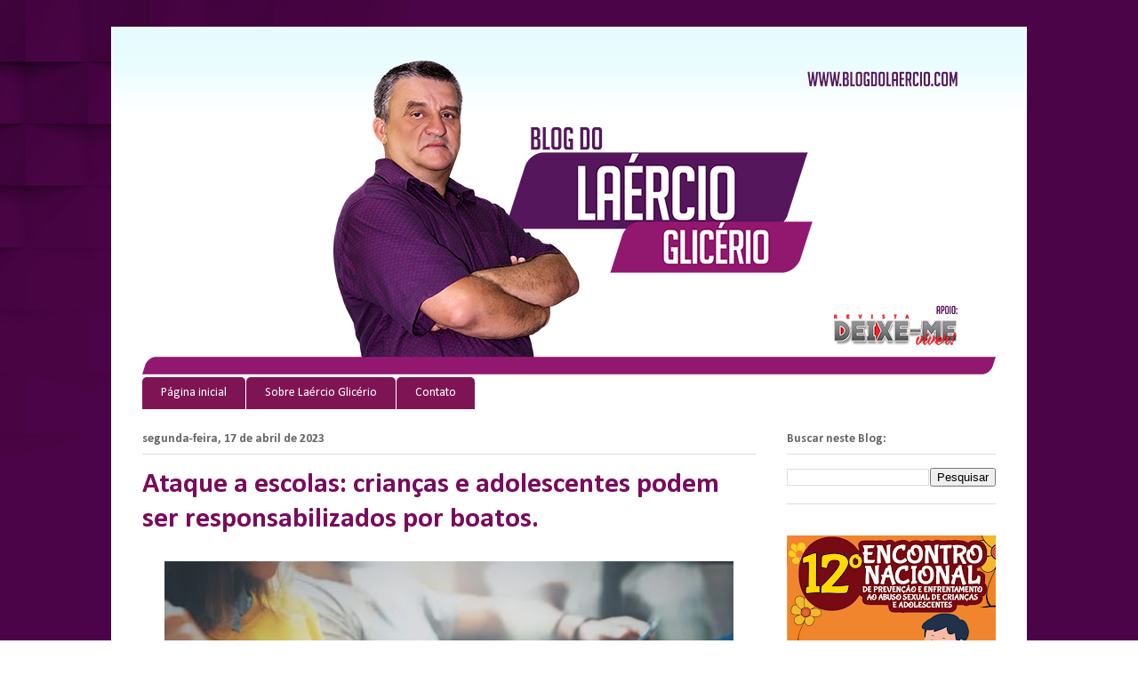

--- FILE ---
content_type: text/html; charset=UTF-8
request_url: https://www.blogdolaercio.com/2023/04/ataque-escolas-criancas-e-adolescentes.html
body_size: 14829
content:
<!DOCTYPE html>
<html class='v2' dir='ltr' lang='pt-BR' xmlns='http://www.w3.org/1999/xhtml' xmlns:b='http://www.google.com/2005/gml/b' xmlns:data='http://www.google.com/2005/gml/data' xmlns:expr='http://www.google.com/2005/gml/expr'>
<head>
<link href='https://www.blogger.com/static/v1/widgets/335934321-css_bundle_v2.css' rel='stylesheet' type='text/css'/>
<meta content='width=1100' name='viewport'/>
<meta content='text/html; charset=UTF-8' http-equiv='Content-Type'/>
<meta content='blogger' name='generator'/>
<link href='https://www.blogdolaercio.com/favicon.ico' rel='icon' type='image/x-icon'/>
<link href='http://www.blogdolaercio.com/2023/04/ataque-escolas-criancas-e-adolescentes.html' rel='canonical'/>
<link rel="alternate" type="application/atom+xml" title="Blog do Laércio Glicério - Atom" href="https://www.blogdolaercio.com/feeds/posts/default" />
<link rel="alternate" type="application/rss+xml" title="Blog do Laércio Glicério - RSS" href="https://www.blogdolaercio.com/feeds/posts/default?alt=rss" />
<link rel="service.post" type="application/atom+xml" title="Blog do Laércio Glicério - Atom" href="https://www.blogger.com/feeds/2212799330194835199/posts/default" />

<link rel="alternate" type="application/atom+xml" title="Blog do Laércio Glicério - Atom" href="https://www.blogdolaercio.com/feeds/2784388576857729125/comments/default" />
<!--Can't find substitution for tag [blog.ieCssRetrofitLinks]-->
<link href='https://blogger.googleusercontent.com/img/b/R29vZ2xl/AVvXsEjS9tajLR1PwKNwWydZT9xvq0x_2DcMBag9X67ZqM7YTh5iIL-oqg2DbOSZ_tzNPmAwPoa9TWMeGQgu6brb7_R_uLX4r49B6vaKO53gEsmMSmXalqa9kLEqKxnsxCTbyB7mgoVkvehMpzlJSmH82yG9AlFsi0GJHb0e6BSMup_ApQ0OA2CX2xOxgF5r/w640-h426/estudo-recente-concluiu-que-os-adultos-norte-americanos-consultam-seus-celulares-em-media-344-vezes-por-dia-1575450-article.webp' rel='image_src'/>
<meta content='http://www.blogdolaercio.com/2023/04/ataque-escolas-criancas-e-adolescentes.html' property='og:url'/>
<meta content='Ataque a escolas: crianças e adolescentes podem ser responsabilizados por boatos.' property='og:title'/>
<meta content='Na última semana, todo o país foi bombardeado por uma série de notícias falsas sobre pretensos ataques a escolas, universidades e demais ins...' property='og:description'/>
<meta content='https://blogger.googleusercontent.com/img/b/R29vZ2xl/AVvXsEjS9tajLR1PwKNwWydZT9xvq0x_2DcMBag9X67ZqM7YTh5iIL-oqg2DbOSZ_tzNPmAwPoa9TWMeGQgu6brb7_R_uLX4r49B6vaKO53gEsmMSmXalqa9kLEqKxnsxCTbyB7mgoVkvehMpzlJSmH82yG9AlFsi0GJHb0e6BSMup_ApQ0OA2CX2xOxgF5r/w1200-h630-p-k-no-nu/estudo-recente-concluiu-que-os-adultos-norte-americanos-consultam-seus-celulares-em-media-344-vezes-por-dia-1575450-article.webp' property='og:image'/>
<title>Blog do Laércio Glicério: Ataque a escolas: crianças e adolescentes podem ser responsabilizados por boatos.</title>
<style type='text/css'>@font-face{font-family:'Calibri';font-style:normal;font-weight:400;font-display:swap;src:url(//fonts.gstatic.com/l/font?kit=J7afnpV-BGlaFfdAhLEY67FIEjg&skey=a1029226f80653a8&v=v15)format('woff2');unicode-range:U+0000-00FF,U+0131,U+0152-0153,U+02BB-02BC,U+02C6,U+02DA,U+02DC,U+0304,U+0308,U+0329,U+2000-206F,U+20AC,U+2122,U+2191,U+2193,U+2212,U+2215,U+FEFF,U+FFFD;}@font-face{font-family:'Calibri';font-style:normal;font-weight:700;font-display:swap;src:url(//fonts.gstatic.com/l/font?kit=J7aanpV-BGlaFfdAjAo9_pxqHxIZrCE&skey=cd2dd6afe6bf0eb2&v=v15)format('woff2');unicode-range:U+0000-00FF,U+0131,U+0152-0153,U+02BB-02BC,U+02C6,U+02DA,U+02DC,U+0304,U+0308,U+0329,U+2000-206F,U+20AC,U+2122,U+2191,U+2193,U+2212,U+2215,U+FEFF,U+FFFD;}</style>
<style id='page-skin-1' type='text/css'><!--
/*
-----------------------------------------------
Blogger Template Style
Name:     Ethereal
Designer: Jason Morrow
URL:      jasonmorrow.etsy.com
----------------------------------------------- */
/* Content
----------------------------------------------- */
body {
font: normal normal 13px Arial, Tahoma, Helvetica, FreeSans, sans-serif;
color: #666666;
background: rgba(0, 0, 0, 0) url(//2.bp.blogspot.com/-BtpVHDB8Jn8/WtDxikqB_pI/AAAAAAAAE2c/DY0m4ii_4V0i58Zr4mariMj5TH3dva3mACK4BGAYYCw/s0/Fundo%2B02.png) repeat fixed top center;
}
html body .content-outer {
min-width: 0;
max-width: 100%;
width: 100%;
}
a:link {
text-decoration: none;
color: #710777;
}
a:visited {
text-decoration: none;
color: #5d0966;
}
a:hover {
text-decoration: underline;
color: #ffffff;
}
.main-inner {
padding-top: 15px;
}
.body-fauxcolumn-outer {
background: transparent none repeat-x scroll top center;
}
.content-fauxcolumns .fauxcolumn-inner {
background: #ffffff url(https://resources.blogblog.com/blogblog/data/1kt/ethereal/bird-2toned-blue-fade.png) repeat-x scroll top left;
border-left: 1px solid #ffffff;
border-right: 1px solid #ffffff;
}
/* Flexible Background
----------------------------------------------- */
.content-fauxcolumn-outer .fauxborder-left {
width: 100%;
padding-left: 300px;
margin-left: -300px;
background-color: transparent;
background-image: none;
background-repeat: no-repeat;
background-position: left top;
}
.content-fauxcolumn-outer .fauxborder-right {
margin-right: -299px;
width: 299px;
background-color: transparent;
background-image: none;
background-repeat: no-repeat;
background-position: right top;
}
/* Columns
----------------------------------------------- */
.content-inner {
padding: 0;
}
/* Header
----------------------------------------------- */
.header-inner {
padding: 27px 0 3px;
}
.header-inner .section {
margin: 0 35px;
}
.Header h1 {
font: normal normal 60px Times, 'Times New Roman', FreeSerif, serif;
color: #ff8b8b;
}
.Header h1 a {
color: #ff8b8b;
}
.Header .description {
font-size: 115%;
color: #666666;
}
.header-inner .Header .titlewrapper,
.header-inner .Header .descriptionwrapper {
padding-left: 0;
padding-right: 0;
margin-bottom: 0;
}
/* Tabs
----------------------------------------------- */
.tabs-outer {
position: relative;
background: transparent;
}
.tabs-cap-top, .tabs-cap-bottom {
position: absolute;
width: 100%;
}
.tabs-cap-bottom {
bottom: 0;
}
.tabs-inner {
padding: 0;
}
.tabs-inner .section {
margin: 0 35px;
}
*+html body .tabs-inner .widget li {
padding: 1px;
}
.PageList {
border-bottom: 1px solid rgba(0, 0, 0, 0);
}
.tabs-inner .widget li.selected a,
.tabs-inner .widget li a:hover {
position: relative;
-moz-border-radius-topleft: 5px;
-moz-border-radius-topright: 5px;
-webkit-border-top-left-radius: 5px;
-webkit-border-top-right-radius: 5px;
-goog-ms-border-top-left-radius: 5px;
-goog-ms-border-top-right-radius: 5px;
border-top-left-radius: 5px;
border-top-right-radius: 5px;
background: #540b6e none ;
color: #ffffff;
}
.tabs-inner .widget li a {
display: inline-block;
margin: 0;
margin-right: 1px;
padding: .65em 1.5em;
font: normal normal 14px Calibri;
color: #ffffff;
background-color: #7f1454;
-moz-border-radius-topleft: 5px;
-moz-border-radius-topright: 5px;
-webkit-border-top-left-radius: 5px;
-webkit-border-top-right-radius: 5px;
-goog-ms-border-top-left-radius: 5px;
-goog-ms-border-top-right-radius: 5px;
border-top-left-radius: 5px;
border-top-right-radius: 5px;
}
/* Headings
----------------------------------------------- */
h2 {
font: normal bold 14px Calibri;
color: #666666;
}
/* Widgets
----------------------------------------------- */
.main-inner .column-left-inner {
padding: 0 0 0 20px;
}
.main-inner .column-left-inner .section {
margin-right: 0;
}
.main-inner .column-right-inner {
padding: 0 20px 0 0;
}
.main-inner .column-right-inner .section {
margin-left: 0;
}
.main-inner .section {
padding: 0;
}
.main-inner .widget {
padding: 0 0 15px;
margin: 20px 0;
border-bottom: 1px solid #dbdbdb;
}
.main-inner .widget h2 {
margin: 0;
padding: .6em 0 .5em;
}
.footer-inner .widget h2 {
padding: 0 0 .4em;
}
.main-inner .widget h2 + div, .footer-inner .widget h2 + div {
padding-top: 15px;
}
.main-inner .widget .widget-content {
margin: 0;
padding: 15px 0 0;
}
.main-inner .widget ul, .main-inner .widget #ArchiveList ul.flat {
margin: -15px -15px -15px;
padding: 0;
list-style: none;
}
.main-inner .sidebar .widget h2 {
border-bottom: 1px solid #dbdbdb;
}
.main-inner .widget #ArchiveList {
margin: -15px 0 0;
}
.main-inner .widget ul li, .main-inner .widget #ArchiveList ul.flat li {
padding: .5em 15px;
text-indent: 0;
}
.main-inner .widget #ArchiveList ul li {
padding-top: .25em;
padding-bottom: .25em;
}
.main-inner .widget ul li:first-child, .main-inner .widget #ArchiveList ul.flat li:first-child {
border-top: none;
}
.main-inner .widget ul li:last-child, .main-inner .widget #ArchiveList ul.flat li:last-child {
border-bottom: none;
}
.main-inner .widget .post-body ul {
padding: 0 2.5em;
margin: .5em 0;
list-style: disc;
}
.main-inner .widget .post-body ul li {
padding: 0.25em 0;
margin-bottom: .25em;
color: #666666;
border: none;
}
.footer-inner .widget ul {
padding: 0;
list-style: none;
}
.widget .zippy {
color: #cccccc;
}
/* Posts
----------------------------------------------- */
.main.section {
margin: 0 20px;
}
body .main-inner .Blog {
padding: 0;
background-color: transparent;
border: none;
}
.main-inner .widget h2.date-header {
border-bottom: 1px solid #dbdbdb;
}
.date-outer {
position: relative;
margin: 15px 0 20px;
}
.date-outer:first-child {
margin-top: 0;
}
.date-posts {
clear: both;
}
.post-outer, .inline-ad {
border-bottom: 1px solid #dbdbdb;
padding: 30px 0;
}
.post-outer {
padding-bottom: 10px;
}
.post-outer:first-child {
padding-top: 0;
border-top: none;
}
.post-outer:last-child, .inline-ad:last-child {
border-bottom: none;
}
.post-body img {
padding: 8px;
}
h3.post-title, h4 {
font: normal bold 32px Calibri;
color: #790c5d;
}
h3.post-title a {
font: normal bold 32px Calibri;
color: #790c5d;
text-decoration: none;
}
h3.post-title a:hover {
color: #ffffff;
text-decoration: underline;
}
.post-header {
margin: 0 0 1.5em;
}
.post-body {
line-height: 1.4;
}
.post-footer {
margin: 1.5em 0 0;
}
#blog-pager {
padding: 15px;
}
.blog-feeds, .post-feeds {
margin: 1em 0;
text-align: center;
}
.post-outer .comments {
margin-top: 2em;
}
/* Comments
----------------------------------------------- */
.comments .comments-content .icon.blog-author {
background-repeat: no-repeat;
background-image: url([data-uri]);
}
.comments .comments-content .loadmore a {
background: #ffffff url(https://resources.blogblog.com/blogblog/data/1kt/ethereal/bird-2toned-blue-fade.png) repeat-x scroll top left;
}
.comments .comments-content .loadmore a {
border-top: 1px solid #dbdbdb;
border-bottom: 1px solid #dbdbdb;
}
.comments .comment-thread.inline-thread {
background: #ffffff url(https://resources.blogblog.com/blogblog/data/1kt/ethereal/bird-2toned-blue-fade.png) repeat-x scroll top left;
}
.comments .continue {
border-top: 2px solid #dbdbdb;
}
/* Footer
----------------------------------------------- */
.footer-inner {
padding: 30px 0;
overflow: hidden;
}
/* Mobile
----------------------------------------------- */
body.mobile  {
background-size: auto
}
.mobile .body-fauxcolumn-outer {
background: ;
}
.mobile .content-fauxcolumns .fauxcolumn-inner {
opacity: 0.75;
}
.mobile .content-fauxcolumn-outer .fauxborder-right {
margin-right: 0;
}
.mobile-link-button {
background-color: #540b6e;
}
.mobile-link-button a:link, .mobile-link-button a:visited {
color: #ffffff;
}
.mobile-index-contents {
color: #444444;
}
.mobile .body-fauxcolumn-outer {
background-size: 100% auto;
}
.mobile .mobile-date-outer {
border-bottom: transparent;
}
.mobile .PageList {
border-bottom: none;
}
.mobile .tabs-inner .section {
margin: 0;
}
.mobile .tabs-inner .PageList .widget-content {
background: #540b6e none;
color: #ffffff;
}
.mobile .tabs-inner .PageList .widget-content .pagelist-arrow {
border-left: 1px solid #ffffff;
}
.mobile .footer-inner {
overflow: visible;
}
body.mobile .AdSense {
margin: 0 -10px;
}

--></style>
<style id='template-skin-1' type='text/css'><!--
body {
min-width: 1030px;
}
.content-outer, .content-fauxcolumn-outer, .region-inner {
min-width: 1030px;
max-width: 1030px;
_width: 1030px;
}
.main-inner .columns {
padding-left: 0;
padding-right: 270px;
}
.main-inner .fauxcolumn-center-outer {
left: 0;
right: 270px;
/* IE6 does not respect left and right together */
_width: expression(this.parentNode.offsetWidth -
parseInt("0") -
parseInt("270px") + 'px');
}
.main-inner .fauxcolumn-left-outer {
width: 0;
}
.main-inner .fauxcolumn-right-outer {
width: 270px;
}
.main-inner .column-left-outer {
width: 0;
right: 100%;
margin-left: -0;
}
.main-inner .column-right-outer {
width: 270px;
margin-right: -270px;
}
#layout {
min-width: 0;
}
#layout .content-outer {
min-width: 0;
width: 800px;
}
#layout .region-inner {
min-width: 0;
width: auto;
}
body#layout div.add_widget {
padding: 8px;
}
body#layout div.add_widget a {
margin-left: 32px;
}
--></style>
<style>
    body {background-image:url(\/\/2.bp.blogspot.com\/-BtpVHDB8Jn8\/WtDxikqB_pI\/AAAAAAAAE2c\/DY0m4ii_4V0i58Zr4mariMj5TH3dva3mACK4BGAYYCw\/s0\/Fundo%2B02.png);}
    
@media (max-width: 200px) { body {background-image:url(\/\/2.bp.blogspot.com\/-BtpVHDB8Jn8\/WtDxikqB_pI\/AAAAAAAAE2c\/DY0m4ii_4V0i58Zr4mariMj5TH3dva3mACK4BGAYYCw\/w200\/Fundo%2B02.png);}}
@media (max-width: 400px) and (min-width: 201px) { body {background-image:url(\/\/2.bp.blogspot.com\/-BtpVHDB8Jn8\/WtDxikqB_pI\/AAAAAAAAE2c\/DY0m4ii_4V0i58Zr4mariMj5TH3dva3mACK4BGAYYCw\/w400\/Fundo%2B02.png);}}
@media (max-width: 800px) and (min-width: 401px) { body {background-image:url(\/\/2.bp.blogspot.com\/-BtpVHDB8Jn8\/WtDxikqB_pI\/AAAAAAAAE2c\/DY0m4ii_4V0i58Zr4mariMj5TH3dva3mACK4BGAYYCw\/w800\/Fundo%2B02.png);}}
@media (max-width: 1200px) and (min-width: 801px) { body {background-image:url(\/\/2.bp.blogspot.com\/-BtpVHDB8Jn8\/WtDxikqB_pI\/AAAAAAAAE2c\/DY0m4ii_4V0i58Zr4mariMj5TH3dva3mACK4BGAYYCw\/w1200\/Fundo%2B02.png);}}
/* Last tag covers anything over one higher than the previous max-size cap. */
@media (min-width: 1201px) { body {background-image:url(\/\/2.bp.blogspot.com\/-BtpVHDB8Jn8\/WtDxikqB_pI\/AAAAAAAAE2c\/DY0m4ii_4V0i58Zr4mariMj5TH3dva3mACK4BGAYYCw\/w1600\/Fundo%2B02.png);}}
  </style>
<link href='https://www.blogger.com/dyn-css/authorization.css?targetBlogID=2212799330194835199&amp;zx=862ad0cf-1f9b-4387-9b3c-61d22261fccb' media='none' onload='if(media!=&#39;all&#39;)media=&#39;all&#39;' rel='stylesheet'/><noscript><link href='https://www.blogger.com/dyn-css/authorization.css?targetBlogID=2212799330194835199&amp;zx=862ad0cf-1f9b-4387-9b3c-61d22261fccb' rel='stylesheet'/></noscript>
<meta name='google-adsense-platform-account' content='ca-host-pub-1556223355139109'/>
<meta name='google-adsense-platform-domain' content='blogspot.com'/>

</head>
<body class='loading variant-hummingBirds2'>
<div class='navbar no-items section' id='navbar' name='Navbar'>
</div>
<div class='body-fauxcolumns'>
<div class='fauxcolumn-outer body-fauxcolumn-outer'>
<div class='cap-top'>
<div class='cap-left'></div>
<div class='cap-right'></div>
</div>
<div class='fauxborder-left'>
<div class='fauxborder-right'></div>
<div class='fauxcolumn-inner'>
</div>
</div>
<div class='cap-bottom'>
<div class='cap-left'></div>
<div class='cap-right'></div>
</div>
</div>
</div>
<div class='content'>
<div class='content-fauxcolumns'>
<div class='fauxcolumn-outer content-fauxcolumn-outer'>
<div class='cap-top'>
<div class='cap-left'></div>
<div class='cap-right'></div>
</div>
<div class='fauxborder-left'>
<div class='fauxborder-right'></div>
<div class='fauxcolumn-inner'>
</div>
</div>
<div class='cap-bottom'>
<div class='cap-left'></div>
<div class='cap-right'></div>
</div>
</div>
</div>
<div class='content-outer'>
<div class='content-cap-top cap-top'>
<div class='cap-left'></div>
<div class='cap-right'></div>
</div>
<div class='fauxborder-left content-fauxborder-left'>
<div class='fauxborder-right content-fauxborder-right'></div>
<div class='content-inner'>
<header>
<div class='header-outer'>
<div class='header-cap-top cap-top'>
<div class='cap-left'></div>
<div class='cap-right'></div>
</div>
<div class='fauxborder-left header-fauxborder-left'>
<div class='fauxborder-right header-fauxborder-right'></div>
<div class='region-inner header-inner'>
<div class='header section' id='header' name='Cabeçalho'><div class='widget Header' data-version='1' id='Header1'>
<div id='header-inner'>
<a href='https://www.blogdolaercio.com/' style='display: block'>
<img alt='Blog do Laércio Glicério' height='364px; ' id='Header1_headerimg' src='https://blogger.googleusercontent.com/img/b/R29vZ2xl/AVvXsEjfyeN7ewKTua8tRZsuoiMlLz_7LELw-N1JHYCzsps6ors0kSYa8rN7rk0DURMpg8mPPNz1tl-dbOVgD8LnzK-_tfrSZCuisT-lLBbY3Y2Rdl1BOfxM83v9uK3kQSowEU1ZkJCUiWWbB3k/s960/Cabe%25C3%25A7alho+OK.png' style='display: block' width='960px; '/>
</a>
</div>
</div></div>
</div>
</div>
<div class='header-cap-bottom cap-bottom'>
<div class='cap-left'></div>
<div class='cap-right'></div>
</div>
</div>
</header>
<div class='tabs-outer'>
<div class='tabs-cap-top cap-top'>
<div class='cap-left'></div>
<div class='cap-right'></div>
</div>
<div class='fauxborder-left tabs-fauxborder-left'>
<div class='fauxborder-right tabs-fauxborder-right'></div>
<div class='region-inner tabs-inner'>
<div class='tabs section' id='crosscol' name='Entre colunas'><div class='widget PageList' data-version='1' id='PageList1'>
<div class='widget-content'>
<ul>
<li>
<a href='https://www.blogdolaercio.com/'>Página inicial</a>
</li>
<li>
<a href='https://www.blogdolaercio.com/p/quem-sou-eu.html'>Sobre Laércio Glicério</a>
</li>
<li>
<a href='https://www.blogdolaercio.com/p/cont.html'>Contato</a>
</li>
</ul>
<div class='clear'></div>
</div>
</div></div>
<div class='tabs no-items section' id='crosscol-overflow' name='Cross-Column 2'></div>
</div>
</div>
<div class='tabs-cap-bottom cap-bottom'>
<div class='cap-left'></div>
<div class='cap-right'></div>
</div>
</div>
<div class='main-outer'>
<div class='main-cap-top cap-top'>
<div class='cap-left'></div>
<div class='cap-right'></div>
</div>
<div class='fauxborder-left main-fauxborder-left'>
<div class='fauxborder-right main-fauxborder-right'></div>
<div class='region-inner main-inner'>
<div class='columns fauxcolumns'>
<div class='fauxcolumn-outer fauxcolumn-center-outer'>
<div class='cap-top'>
<div class='cap-left'></div>
<div class='cap-right'></div>
</div>
<div class='fauxborder-left'>
<div class='fauxborder-right'></div>
<div class='fauxcolumn-inner'>
</div>
</div>
<div class='cap-bottom'>
<div class='cap-left'></div>
<div class='cap-right'></div>
</div>
</div>
<div class='fauxcolumn-outer fauxcolumn-left-outer'>
<div class='cap-top'>
<div class='cap-left'></div>
<div class='cap-right'></div>
</div>
<div class='fauxborder-left'>
<div class='fauxborder-right'></div>
<div class='fauxcolumn-inner'>
</div>
</div>
<div class='cap-bottom'>
<div class='cap-left'></div>
<div class='cap-right'></div>
</div>
</div>
<div class='fauxcolumn-outer fauxcolumn-right-outer'>
<div class='cap-top'>
<div class='cap-left'></div>
<div class='cap-right'></div>
</div>
<div class='fauxborder-left'>
<div class='fauxborder-right'></div>
<div class='fauxcolumn-inner'>
</div>
</div>
<div class='cap-bottom'>
<div class='cap-left'></div>
<div class='cap-right'></div>
</div>
</div>
<!-- corrects IE6 width calculation -->
<div class='columns-inner'>
<div class='column-center-outer'>
<div class='column-center-inner'>
<div class='main section' id='main' name='Principal'><div class='widget Blog' data-version='1' id='Blog1'>
<div class='blog-posts hfeed'>

          <div class="date-outer">
        
<h2 class='date-header'><span>segunda-feira, 17 de abril de 2023</span></h2>

          <div class="date-posts">
        
<div class='post-outer'>
<div class='post hentry uncustomized-post-template' itemprop='blogPost' itemscope='itemscope' itemtype='http://schema.org/BlogPosting'>
<meta content='https://blogger.googleusercontent.com/img/b/R29vZ2xl/AVvXsEjS9tajLR1PwKNwWydZT9xvq0x_2DcMBag9X67ZqM7YTh5iIL-oqg2DbOSZ_tzNPmAwPoa9TWMeGQgu6brb7_R_uLX4r49B6vaKO53gEsmMSmXalqa9kLEqKxnsxCTbyB7mgoVkvehMpzlJSmH82yG9AlFsi0GJHb0e6BSMup_ApQ0OA2CX2xOxgF5r/w640-h426/estudo-recente-concluiu-que-os-adultos-norte-americanos-consultam-seus-celulares-em-media-344-vezes-por-dia-1575450-article.webp' itemprop='image_url'/>
<meta content='2212799330194835199' itemprop='blogId'/>
<meta content='2784388576857729125' itemprop='postId'/>
<a name='2784388576857729125'></a>
<h3 class='post-title entry-title' itemprop='name'>
Ataque a escolas: crianças e adolescentes podem ser responsabilizados por boatos.
</h3>
<div class='post-header'>
<div class='post-header-line-1'></div>
</div>
<div class='post-body entry-content' id='post-body-2784388576857729125' itemprop='description articleBody'>
<div style="text-align: justify;"><div class="separator" style="clear: both; text-align: center;"><a href="https://blogger.googleusercontent.com/img/b/R29vZ2xl/AVvXsEjS9tajLR1PwKNwWydZT9xvq0x_2DcMBag9X67ZqM7YTh5iIL-oqg2DbOSZ_tzNPmAwPoa9TWMeGQgu6brb7_R_uLX4r49B6vaKO53gEsmMSmXalqa9kLEqKxnsxCTbyB7mgoVkvehMpzlJSmH82yG9AlFsi0GJHb0e6BSMup_ApQ0OA2CX2xOxgF5r/s600/estudo-recente-concluiu-que-os-adultos-norte-americanos-consultam-seus-celulares-em-media-344-vezes-por-dia-1575450-article.webp" imageanchor="1" style="margin-left: 1em; margin-right: 1em;"><img border="0" data-original-height="400" data-original-width="600" height="426" src="https://blogger.googleusercontent.com/img/b/R29vZ2xl/AVvXsEjS9tajLR1PwKNwWydZT9xvq0x_2DcMBag9X67ZqM7YTh5iIL-oqg2DbOSZ_tzNPmAwPoa9TWMeGQgu6brb7_R_uLX4r49B6vaKO53gEsmMSmXalqa9kLEqKxnsxCTbyB7mgoVkvehMpzlJSmH82yG9AlFsi0GJHb0e6BSMup_ApQ0OA2CX2xOxgF5r/w640-h426/estudo-recente-concluiu-que-os-adultos-norte-americanos-consultam-seus-celulares-em-media-344-vezes-por-dia-1575450-article.webp" width="640" /></a></div><span style="font-family: arial; font-size: medium;"><br /></span></div><div style="text-align: justify;"><span style="font-family: arial; font-size: medium;">Na última semana, todo o país foi bombardeado por uma série de notícias falsas sobre pretensos ataques a escolas, universidades e demais instituições de ensino. A onda de disseminação de conteúdos falsos sobre atentados em unidades de ensino teve origem nos recentes ataques a uma escola em São Paulo e em uma creche em Blumenau, Santa Catarina. Após tais fatos, diversas notícias circularam em escolas e universidades de todo o país.</span></div><div style="text-align: justify;"><span style="font-family: arial; font-size: medium;"><br /></span></div><div style="text-align: justify;"><span style="font-family: arial; font-size: medium;">No Espírito Santo, as publicações que foram classificadas como &#8220;boatos&#8221; começaram a circular no último domingo (9), com ameaças de invasão tanto a escolas como a universidade e faculdades do estado.</span></div><div style="text-align: justify;"><span style="font-family: arial; font-size: medium;"><br /></span></div><div style="text-align: justify;"><span style="font-family: arial; font-size: medium;">O ato de disseminação de notícias falsas se tornou um grande problema para a sociedade, em todos os vieses. Haja vista a expansão dos meios digitais, crianças e adolescentes passam cada vez mais cedo a ter acesso a um grande volume de informações pela internet e, por consequência, pela falta de discernimento para saber a veracidade dos conteúdos, pode incorrer em prática de ato infracional.</span></div><div style="text-align: justify;"><span style="font-family: arial; font-size: medium;"><br /></span></div><div style="text-align: justify;"><span style="font-family: arial; font-size: medium;">Notícias falsas sobre pretensos ataques, além de provocar alarma injustificado, ferem a paz pública, além de produzir pânico e tumulto, podendo o ato ser considerado como contravenção penal, com previsão de pena de prisão de 15 dias a 6 meses e pagamento de multa.</span></div><div style="text-align: justify;"><span style="font-family: arial; font-size: medium;"><br /></span></div><div style="text-align: justify;"><span style="font-family: arial; font-size: medium;">Tanto as crianças (menores de 12 anos) quanto os adolescentes (idade entre 12 e 18 anos), embora penalmente inimputáveis, ou seja, aqueles que criminalmente não podem ser responsabilizados, ainda assim podem responder por ato infracional e estão sujeitos às medidas previstas no Estatuto da Criança e do Adolescente &#8211; Lei 8.069/1990.</span></div><div style="text-align: justify;"><span style="font-family: arial; font-size: medium;"><br /></span></div><div style="text-align: justify;"><span style="font-family: arial; font-size: medium;">Além disso, a contravenção penal ou, no caso de crianças e adolescentes, ato infracional, pode ser cometido não apenas pela pessoa que criou a informação falsa, mas também por aqueles que espalharam a notícia.</span></div><div style="text-align: justify;"><span style="font-family: arial; font-size: medium;"><br /></span></div><div style="text-align: justify;"><span style="font-family: arial; font-size: medium;">Atualmente encontra-se em andamento da Câmara dos Deputados projeto de lei com objetivo de criminalizar as fake news. Sendo aprovado, haverá tipificação específica, passando a ser considerado crime, com pena que varia de 1 a 3 anos e multa.</span></div><div style="text-align: justify;"><span style="font-family: arial; font-size: medium;"><br /></span></div><div style="text-align: justify;"><span style="font-family: arial; font-size: medium;">Os adolescentes, em especial, cujas trajetórias são influenciadas pelo mundo digital, precisam lidar com o tema. É responsabilidade social o combate a notícias falsas, sendo necessário equipar a todos com recursos e capacidades críticas para processar o conteúdo que consomem.</span></div><div style="text-align: justify;"><span style="font-family: arial; font-size: medium;"><br /></span></div><div style="text-align: justify;"><span style="font-family: arial; font-size: medium;">A desordem informacional além de ser considerada ato ilícito impacta o cotidiano de todos os cidadãos e precisa ser encarada como problema a ser solucionado por parte tanto do poder público, como de toda a sociedade.</span></div><div style="text-align: justify;"><span style="font-family: arial; font-size: medium;"><br /></span></div><div style="text-align: justify;"><span style="font-family: arial; font-size: medium;">Fonte: A Gazeta</span></div><div style="text-align: justify;"><span style="font-family: arial; font-size: medium;"><br /></span></div><div style="text-align: justify;"><div class="separator" style="clear: both; text-align: center;"><a href="https://blogger.googleusercontent.com/img/b/R29vZ2xl/AVvXsEg_z6Hio6Y2NbKPm1hGpG_Kv6lcpkDsB71ef7cLHP6sjBijQR8Ht2i2eGx-TWqCucv9HHl7hJxhf856NKd-b06BfhLITq4rTpF24Ra2hhuThNg6X_tLrzYrFUcg23RCd-ZsFHaxebXEAyIYic_AgeB58JNzLEVYTmcHlcCGlGbTNFKOXfMJ2sYVzKmD/s2000/AnnaLuiza.png" imageanchor="1" style="margin-left: 1em; margin-right: 1em;"><img border="0" data-original-height="2000" data-original-width="2000" height="640" src="https://blogger.googleusercontent.com/img/b/R29vZ2xl/AVvXsEg_z6Hio6Y2NbKPm1hGpG_Kv6lcpkDsB71ef7cLHP6sjBijQR8Ht2i2eGx-TWqCucv9HHl7hJxhf856NKd-b06BfhLITq4rTpF24Ra2hhuThNg6X_tLrzYrFUcg23RCd-ZsFHaxebXEAyIYic_AgeB58JNzLEVYTmcHlcCGlGbTNFKOXfMJ2sYVzKmD/w640-h640/AnnaLuiza.png" width="640" /></a></div><br /><div class="separator" style="clear: both; text-align: center;"><a href="https://drive.google.com/file/d/1gKXtn_-dPWYEWwAoIDmOZmZ2FOAGPsyA/view?usp=sharing" imageanchor="1" style="margin-left: 1em; margin-right: 1em;" target="_blank"><img border="0" data-original-height="200" data-original-width="400" height="160" src="https://blogger.googleusercontent.com/img/b/R29vZ2xl/AVvXsEgBQreEJysfzpvHBs4hil6als-5ns_8abLHKudUQhlhcfbM4tlA-bNqr4m-uw7eiT6NS4DlYDXpc2FukGRVR1c7x0TB8OUPVOK51oBt3z2NV4kp4-dsPvhuBuRf_C0_WygzaXeXiTalm4P1dAS3D2ty2_36BD58hpKxPGNMNYz-JbQ3t2c915azc5nm/s320/BannerDownload.png" width="320" /></a></div></div>
<div style='clear: both;'></div>
</div>
<div class='post-footer'>
<div class='post-footer-line post-footer-line-1'>
<span class='post-author vcard'>
</span>
<span class='post-timestamp'>
</span>
<span class='post-comment-link'>
</span>
<span class='post-icons'>
</span>
<div class='post-share-buttons goog-inline-block'>
</div>
</div>
<div class='post-footer-line post-footer-line-2'>
<span class='post-labels'>
</span>
</div>
<div class='post-footer-line post-footer-line-3'>
<span class='post-location'>
</span>
</div>
</div>
</div>
<div class='comments' id='comments'>
<a name='comments'></a>
<h4>Nenhum comentário:</h4>
<div id='Blog1_comments-block-wrapper'>
<dl class='avatar-comment-indent' id='comments-block'>
</dl>
</div>
<p class='comment-footer'>
<div class='comment-form'>
<a name='comment-form'></a>
<h4 id='comment-post-message'>Postar um comentário</h4>
<p>
</p>
<a href='https://www.blogger.com/comment/frame/2212799330194835199?po=2784388576857729125&hl=pt-BR&saa=85391&origin=https://www.blogdolaercio.com' id='comment-editor-src'></a>
<iframe allowtransparency='true' class='blogger-iframe-colorize blogger-comment-from-post' frameborder='0' height='410px' id='comment-editor' name='comment-editor' src='' width='100%'></iframe>
<script src='https://www.blogger.com/static/v1/jsbin/2830521187-comment_from_post_iframe.js' type='text/javascript'></script>
<script type='text/javascript'>
      BLOG_CMT_createIframe('https://www.blogger.com/rpc_relay.html');
    </script>
</div>
</p>
</div>
</div>

        </div></div>
      
</div>
<div class='blog-pager' id='blog-pager'>
<span id='blog-pager-newer-link'>
<a class='blog-pager-newer-link' href='https://www.blogdolaercio.com/2023/04/nova-lei-atualiza-eca-para-prever.html' id='Blog1_blog-pager-newer-link' title='Postagem mais recente'>Postagem mais recente</a>
</span>
<span id='blog-pager-older-link'>
<a class='blog-pager-older-link' href='https://www.blogdolaercio.com/2023/04/bebe-de-um-ano-e-levado-ao-hospital.html' id='Blog1_blog-pager-older-link' title='Postagem mais antiga'>Postagem mais antiga</a>
</span>
<a class='home-link' href='https://www.blogdolaercio.com/'>Página inicial</a>
</div>
<div class='clear'></div>
<div class='post-feeds'>
<div class='feed-links'>
Assinar:
<a class='feed-link' href='https://www.blogdolaercio.com/feeds/2784388576857729125/comments/default' target='_blank' type='application/atom+xml'>Postar comentários (Atom)</a>
</div>
</div>
</div></div>
</div>
</div>
<div class='column-left-outer'>
<div class='column-left-inner'>
<aside>
</aside>
</div>
</div>
<div class='column-right-outer'>
<div class='column-right-inner'>
<aside>
<div class='sidebar section' id='sidebar-right-1'><div class='widget BlogSearch' data-version='1' id='BlogSearch1'>
<h2 class='title'>Buscar neste Blog:</h2>
<div class='widget-content'>
<div id='BlogSearch1_form'>
<form action='https://www.blogdolaercio.com/search' class='gsc-search-box' target='_top'>
<table cellpadding='0' cellspacing='0' class='gsc-search-box'>
<tbody>
<tr>
<td class='gsc-input'>
<input autocomplete='off' class='gsc-input' name='q' size='10' title='search' type='text' value=''/>
</td>
<td class='gsc-search-button'>
<input class='gsc-search-button' title='search' type='submit' value='Pesquisar'/>
</td>
</tr>
</tbody>
</table>
</form>
</div>
</div>
<div class='clear'></div>
</div><div class='widget Image' data-version='1' id='Image1'>
<div class='widget-content'>
<img alt='' height='219' id='Image1_img' src='https://blogger.googleusercontent.com/img/a/AVvXsEjaqakxUzkbiUWhWrhCvec9aVgO3dWee79O0pxmaJW9cswE-OApR9DPHibBmR88M-R3NyWb7BsOALR8sdJrUKnrhdZT8TG43mxO-jGXzemHsBKZZVcwA-8riXN66KLBY0vjkfjnyEQjSTOEdcil3NpoB-PDvG9o0D-0enmttz3Cg4HWzSpye6zYk3nPS5c=s235' width='235'/>
<br/>
</div>
<div class='clear'></div>
</div><div class='widget Image' data-version='1' id='Image4'>
<div class='widget-content'>
<img alt='' height='132' id='Image4_img' src='https://blogger.googleusercontent.com/img/a/AVvXsEhM73S6f-GvMotc7-lQcjfBjp5mAyC1MaZCxbqJAGm8Z1wQJLpsgjgl2F_kDKTF4SpEHlo8PImZ6WUUeZlYDS6GjxDz98mukKPahw6QgPo6i17LsCVEI4cd2BQ0fUh37XdzKoYyhcHgh43nxVk6_adgq8MsEfxQB1mrSIfQ084_xMTCnVIObB01o1Rm4E4=s235' width='235'/>
<br/>
</div>
<div class='clear'></div>
</div><div class='widget Image' data-version='1' id='Image2'>
<div class='widget-content'>
<a href='https://www.instagram.com/laercio_glicerio/'>
<img alt='' height='235' id='Image2_img' src='https://blogger.googleusercontent.com/img/a/AVvXsEiOmD0HHtGkLn6pLkgMrzhkX9b_c0Vg8jHEFy6nJen8V5Vb6MVs0jOGMoE90A8JB84tW2zkf-VgLcwMDkky8vaxfwvl3ySCQ5xtRiCF1qiivFZFYh2ydZAQoTecbjY15KZs9CduOo8h8Nt41wk1R0c6YfCZrUf4Qdtl0oLy-SmmcOVQfXSxq4_sH0lp=s235' width='235'/>
</a>
<br/>
</div>
<div class='clear'></div>
</div><div class='widget Image' data-version='1' id='Image15'>
<div class='widget-content'>
<img alt='' height='418' id='Image15_img' src='https://blogger.googleusercontent.com/img/a/AVvXsEjcNtweJuKzsmEHPvVLlDqF0eaixluWKDvI8hi2dEm-YXmTuhI4YRsYrza-uQwH6wWM5q4yIDTh7vZcRvveHvh3ACGm7K-UWrrcma1h5DlMqM90_44QXZedfYouWdwC7qX8oq7IFIz1STFPouSCPGf-8vJd449MphubwliR25vk77rWStzVKcjO9NR5xt0=s418' width='235'/>
<br/>
</div>
<div class='clear'></div>
</div><div class='widget Image' data-version='1' id='Image3'>
<div class='widget-content'>
<a href='https://www.instagram.com/cas_dasunhas/'>
<img alt='' height='235' id='Image3_img' src='https://blogger.googleusercontent.com/img/a/AVvXsEjS3dbbIIQXhGKdL14SMVKmrq1r0KRFBYloXuKEsWobBei-xml-v2QPi54EbAqMYJAf7q60kvcm7Z944U-SE1ArV1okjifp40uPjCW8CnOyH4ZHtZ2tgsIzyCmHtZjmqkC_09GGVNcNUghOYubK_C0CcByoKqNOFjqthQ5axa3bobQo-sW6TCImWbhZu58=s235' width='235'/>
</a>
<br/>
</div>
<div class='clear'></div>
</div><div class='widget Image' data-version='1' id='Image13'>
<div class='widget-content'>
<a href='https://www.instagram.com/altashorasoutletpe/'>
<img alt='' height='235' id='Image13_img' src='https://blogger.googleusercontent.com/img/a/AVvXsEjt0BnUWQaRbfx3MyoLVttz-rAEW1BDttx0iveAnlf5CXs3kvnzDiDJ5zO_lDWsBjRbMrwkAm7PuO57Nf6ZyUTiImb8xo2Z4FQWegWV1oC12nZf_Tic_ghjlaOF1zJ5zb161iraCB2zyWAVMcBNrhOVMr5fS5cIxcepK0fAs6ArA1sivMU71vhMjmY4=s235' width='235'/>
</a>
<br/>
</div>
<div class='clear'></div>
</div><div class='widget Image' data-version='1' id='Image23'>
<div class='widget-content'>
<a href='https://pt-br.facebook.com/modacenterhotel/'>
<img alt='' height='235' id='Image23_img' src='https://blogger.googleusercontent.com/img/b/R29vZ2xl/AVvXsEjle3iPra1mOiYWnDOdr0J5IW58vUSGl5Ye40nBIEIwGUh1iaaaSVcCmt981Fx8UimfEBX1k2iwgs64Te8vgsrlYHyCSu76W3XhLd2Ia9GA9wEvGDfg4g1ipB9eWTuXLScDBFGbgg02YuY/s235/Moda+Center+Hotel+Final.png' width='235'/>
</a>
<br/>
</div>
<div class='clear'></div>
</div><div class='widget Image' data-version='1' id='Image11'>
<div class='widget-content'>
<a href='https://www.modacentersantacruz.com.br'>
<img alt='' height='236' id='Image11_img' src='https://blogger.googleusercontent.com/img/a/AVvXsEhI0OhtEUs5CWkomzMl3ZLu_TnV2c3V3ZUrpK3PyFyarIrvG_4uuPus0Co1r8DYyggftxt4uaPeKPxXMitmAbqp_jh2LaT2xTKJaUVayF8kHwyzu3Ah8giHn4FeoqdQR9ziwdIlxjVbLPhea8sI7jFOS31TEXY3FB5dSKZjQmAT1nmg6_JR10xHY3Q_=s236' width='235'/>
</a>
<br/>
</div>
<div class='clear'></div>
</div><div class='widget Image' data-version='1' id='Image6'>
<div class='widget-content'>
<a href='https://www.facebook.com/GraficaPontualdeCaruaru/'>
<img alt='' height='235' id='Image6_img' src='https://blogger.googleusercontent.com/img/b/R29vZ2xl/AVvXsEh9CROJ9lT4lggqc1qr9wJ4EzlQySg1CoUEOoAMUqOGTQPWM-kcZV-K8kz9V26f0TnPyXksFg4GX-vuWEQdECLRClTP0O_Qb3I5cH4ezhgFqnIqsXInhcwKYrZrKyJZo_FZgP8h8oEXyk4/s235/Gr%25C3%25A1ficaPontual.png' width='235'/>
</a>
<br/>
</div>
<div class='clear'></div>
</div><div class='widget Image' data-version='1' id='Image27'>
<div class='widget-content'>
<a href='https://escoladinamicascc.com.br'>
<img alt='' height='235' id='Image27_img' src='https://blogger.googleusercontent.com/img/b/R29vZ2xl/AVvXsEiN9T43R3kislFlrurW5Izzbl5Q7MueJP0u4dTVqEfJdP6V7zLakSlXX3MRnfVkid27B3gZid4l1WcilW1DfyrsGDp56CbciqjcdhCqfGeu9wRK_-WL_6lNO79cUJK8G7wp0xzB5Z5SS90/s235/EscDinamica.png' width='235'/>
</a>
<br/>
</div>
<div class='clear'></div>
</div><div class='widget Image' data-version='1' id='Image14'>
<div class='widget-content'>
<img alt='' height='235' id='Image14_img' src='https://blogger.googleusercontent.com/img/b/R29vZ2xl/AVvXsEjV6squWaI6snu-9dS2bzKu11ie62KkYdlchyphenhyphenZnxeVcY0MCeoF1kDOuF0QVnVwtUIoWPs0cfw1utSC9c5D_H7pmnfS7rPYlCRitXQdDJwd43YLb3HqYcsUjEySR-3YyKz0Uaq0H4McZd8I/s235/Nelson+Tur.png' width='235'/>
<br/>
</div>
<div class='clear'></div>
</div><div class='widget Image' data-version='1' id='Image17'>
<div class='widget-content'>
<img alt='' height='235' id='Image17_img' src='https://blogger.googleusercontent.com/img/b/R29vZ2xl/AVvXsEj6B4i77q-R_5YXbFoMC-ekMGfeUiZTq4ArzhJABLmSBSt734oocqHSz66TkpgcdGJutXpITUfSQfluemj11QQLL-2LSvUCGIXIUqDVx8bfzg-rPEtpm6nebHAdQPQnXjECdONnDMuh_Dc/s235/Imobili%25C3%25A1ria+Neves.png' width='235'/>
<br/>
</div>
<div class='clear'></div>
</div><div class='widget Image' data-version='1' id='Image8'>
<div class='widget-content'>
<img alt='' height='235' id='Image8_img' src='https://blogger.googleusercontent.com/img/b/R29vZ2xl/AVvXsEg6KztyMCkvWsIdWFERe7QEjjeqD7c5llTV0GatSEK7gifIa4ZSuT0Fj1oXiZFvotvmOSWlTE_Ur6gT2FVFTgukhSeo0DCd5qo3ngNzgBXx25KCX5cuyqqteP3LbwxhwN-UT1_pyWpJUJ8/s235/Josilk.png' width='235'/>
<br/>
</div>
<div class='clear'></div>
</div><div class='widget Image' data-version='1' id='Image7'>
<div class='widget-content'>
<img alt='' height='235' id='Image7_img' src='https://blogger.googleusercontent.com/img/b/R29vZ2xl/AVvXsEg4gntNESAY2Q9dcSC8Et8LIHeZCz_qI0Sr8nGkjrnIPf6zXYun9MoZ7bNyHSlGrhg7UyQtlFRTizTLxUDbUuLcKkQdJKmBEbbJPCIq00r6lj2MoVfOhdNri76y3yIXzlqglEkrJZW_0CY/s235/Stillus+Modas.png' width='235'/>
<br/>
</div>
<div class='clear'></div>
</div><div class='widget BlogArchive' data-version='1' id='BlogArchive1'>
<h2>Arquivo do blog</h2>
<div class='widget-content'>
<div id='ArchiveList'>
<div id='BlogArchive1_ArchiveList'>
<select id='BlogArchive1_ArchiveMenu'>
<option value=''>Arquivo do blog</option>
<option value='https://www.blogdolaercio.com/2026/01/'>janeiro 2026 (21)</option>
<option value='https://www.blogdolaercio.com/2025/12/'>dezembro 2025 (35)</option>
<option value='https://www.blogdolaercio.com/2025/11/'>novembro 2025 (38)</option>
<option value='https://www.blogdolaercio.com/2025/10/'>outubro 2025 (42)</option>
<option value='https://www.blogdolaercio.com/2025/09/'>setembro 2025 (44)</option>
<option value='https://www.blogdolaercio.com/2025/08/'>agosto 2025 (48)</option>
<option value='https://www.blogdolaercio.com/2025/07/'>julho 2025 (47)</option>
<option value='https://www.blogdolaercio.com/2025/06/'>junho 2025 (49)</option>
<option value='https://www.blogdolaercio.com/2025/05/'>maio 2025 (58)</option>
<option value='https://www.blogdolaercio.com/2025/04/'>abril 2025 (67)</option>
<option value='https://www.blogdolaercio.com/2025/03/'>março 2025 (65)</option>
<option value='https://www.blogdolaercio.com/2025/02/'>fevereiro 2025 (67)</option>
<option value='https://www.blogdolaercio.com/2025/01/'>janeiro 2025 (72)</option>
<option value='https://www.blogdolaercio.com/2024/12/'>dezembro 2024 (68)</option>
<option value='https://www.blogdolaercio.com/2024/11/'>novembro 2024 (59)</option>
<option value='https://www.blogdolaercio.com/2024/10/'>outubro 2024 (67)</option>
<option value='https://www.blogdolaercio.com/2024/09/'>setembro 2024 (70)</option>
<option value='https://www.blogdolaercio.com/2024/08/'>agosto 2024 (72)</option>
<option value='https://www.blogdolaercio.com/2024/07/'>julho 2024 (81)</option>
<option value='https://www.blogdolaercio.com/2024/06/'>junho 2024 (77)</option>
<option value='https://www.blogdolaercio.com/2024/05/'>maio 2024 (93)</option>
<option value='https://www.blogdolaercio.com/2024/04/'>abril 2024 (93)</option>
<option value='https://www.blogdolaercio.com/2024/03/'>março 2024 (90)</option>
<option value='https://www.blogdolaercio.com/2024/02/'>fevereiro 2024 (83)</option>
<option value='https://www.blogdolaercio.com/2024/01/'>janeiro 2024 (89)</option>
<option value='https://www.blogdolaercio.com/2023/12/'>dezembro 2023 (99)</option>
<option value='https://www.blogdolaercio.com/2023/11/'>novembro 2023 (85)</option>
<option value='https://www.blogdolaercio.com/2023/10/'>outubro 2023 (94)</option>
<option value='https://www.blogdolaercio.com/2023/09/'>setembro 2023 (70)</option>
<option value='https://www.blogdolaercio.com/2023/08/'>agosto 2023 (82)</option>
<option value='https://www.blogdolaercio.com/2023/07/'>julho 2023 (80)</option>
<option value='https://www.blogdolaercio.com/2023/06/'>junho 2023 (92)</option>
<option value='https://www.blogdolaercio.com/2023/05/'>maio 2023 (87)</option>
<option value='https://www.blogdolaercio.com/2023/04/'>abril 2023 (104)</option>
<option value='https://www.blogdolaercio.com/2023/03/'>março 2023 (131)</option>
<option value='https://www.blogdolaercio.com/2023/02/'>fevereiro 2023 (56)</option>
<option value='https://www.blogdolaercio.com/2023/01/'>janeiro 2023 (71)</option>
<option value='https://www.blogdolaercio.com/2022/12/'>dezembro 2022 (56)</option>
<option value='https://www.blogdolaercio.com/2022/11/'>novembro 2022 (82)</option>
<option value='https://www.blogdolaercio.com/2022/10/'>outubro 2022 (96)</option>
<option value='https://www.blogdolaercio.com/2022/09/'>setembro 2022 (74)</option>
<option value='https://www.blogdolaercio.com/2022/08/'>agosto 2022 (65)</option>
<option value='https://www.blogdolaercio.com/2022/07/'>julho 2022 (80)</option>
<option value='https://www.blogdolaercio.com/2022/06/'>junho 2022 (90)</option>
<option value='https://www.blogdolaercio.com/2022/05/'>maio 2022 (60)</option>
<option value='https://www.blogdolaercio.com/2022/04/'>abril 2022 (96)</option>
<option value='https://www.blogdolaercio.com/2022/03/'>março 2022 (102)</option>
<option value='https://www.blogdolaercio.com/2022/02/'>fevereiro 2022 (104)</option>
<option value='https://www.blogdolaercio.com/2022/01/'>janeiro 2022 (144)</option>
<option value='https://www.blogdolaercio.com/2021/12/'>dezembro 2021 (111)</option>
<option value='https://www.blogdolaercio.com/2021/11/'>novembro 2021 (98)</option>
<option value='https://www.blogdolaercio.com/2021/10/'>outubro 2021 (124)</option>
<option value='https://www.blogdolaercio.com/2021/09/'>setembro 2021 (136)</option>
<option value='https://www.blogdolaercio.com/2021/08/'>agosto 2021 (145)</option>
<option value='https://www.blogdolaercio.com/2021/07/'>julho 2021 (107)</option>
<option value='https://www.blogdolaercio.com/2021/06/'>junho 2021 (134)</option>
<option value='https://www.blogdolaercio.com/2021/05/'>maio 2021 (136)</option>
<option value='https://www.blogdolaercio.com/2021/04/'>abril 2021 (144)</option>
<option value='https://www.blogdolaercio.com/2021/03/'>março 2021 (155)</option>
<option value='https://www.blogdolaercio.com/2021/02/'>fevereiro 2021 (133)</option>
<option value='https://www.blogdolaercio.com/2021/01/'>janeiro 2021 (120)</option>
<option value='https://www.blogdolaercio.com/2020/12/'>dezembro 2020 (68)</option>
<option value='https://www.blogdolaercio.com/2020/11/'>novembro 2020 (78)</option>
<option value='https://www.blogdolaercio.com/2020/10/'>outubro 2020 (54)</option>
<option value='https://www.blogdolaercio.com/2020/09/'>setembro 2020 (67)</option>
<option value='https://www.blogdolaercio.com/2020/08/'>agosto 2020 (89)</option>
<option value='https://www.blogdolaercio.com/2020/07/'>julho 2020 (89)</option>
<option value='https://www.blogdolaercio.com/2020/06/'>junho 2020 (102)</option>
<option value='https://www.blogdolaercio.com/2020/05/'>maio 2020 (99)</option>
<option value='https://www.blogdolaercio.com/2020/04/'>abril 2020 (114)</option>
<option value='https://www.blogdolaercio.com/2020/03/'>março 2020 (102)</option>
<option value='https://www.blogdolaercio.com/2020/02/'>fevereiro 2020 (72)</option>
<option value='https://www.blogdolaercio.com/2020/01/'>janeiro 2020 (126)</option>
<option value='https://www.blogdolaercio.com/2019/12/'>dezembro 2019 (134)</option>
<option value='https://www.blogdolaercio.com/2019/11/'>novembro 2019 (64)</option>
<option value='https://www.blogdolaercio.com/2019/10/'>outubro 2019 (81)</option>
<option value='https://www.blogdolaercio.com/2019/09/'>setembro 2019 (77)</option>
<option value='https://www.blogdolaercio.com/2019/08/'>agosto 2019 (88)</option>
<option value='https://www.blogdolaercio.com/2019/07/'>julho 2019 (88)</option>
<option value='https://www.blogdolaercio.com/2019/06/'>junho 2019 (116)</option>
<option value='https://www.blogdolaercio.com/2019/05/'>maio 2019 (70)</option>
<option value='https://www.blogdolaercio.com/2019/04/'>abril 2019 (80)</option>
<option value='https://www.blogdolaercio.com/2019/03/'>março 2019 (116)</option>
<option value='https://www.blogdolaercio.com/2019/02/'>fevereiro 2019 (61)</option>
<option value='https://www.blogdolaercio.com/2019/01/'>janeiro 2019 (78)</option>
<option value='https://www.blogdolaercio.com/2018/12/'>dezembro 2018 (53)</option>
<option value='https://www.blogdolaercio.com/2018/11/'>novembro 2018 (51)</option>
<option value='https://www.blogdolaercio.com/2018/10/'>outubro 2018 (87)</option>
<option value='https://www.blogdolaercio.com/2018/09/'>setembro 2018 (83)</option>
<option value='https://www.blogdolaercio.com/2018/08/'>agosto 2018 (52)</option>
<option value='https://www.blogdolaercio.com/2018/07/'>julho 2018 (48)</option>
<option value='https://www.blogdolaercio.com/2018/06/'>junho 2018 (27)</option>
<option value='https://www.blogdolaercio.com/2018/04/'>abril 2018 (19)</option>
</select>
</div>
</div>
<div class='clear'></div>
</div>
</div><div class='widget Label' data-version='1' id='Label1'>
<h2>Categorias</h2>
<div class='widget-content list-label-widget-content'>
<ul>
<li>
<a dir='ltr' href='https://www.blogdolaercio.com/search/label/Aborto'>Aborto</a>
</li>
<li>
<a dir='ltr' href='https://www.blogdolaercio.com/search/label/AIDS'>AIDS</a>
</li>
<li>
<a dir='ltr' href='https://www.blogdolaercio.com/search/label/Cultura'>Cultura</a>
</li>
<li>
<a dir='ltr' href='https://www.blogdolaercio.com/search/label/Cursos'>Cursos</a>
</li>
<li>
<a dir='ltr' href='https://www.blogdolaercio.com/search/label/Educacao'>Educacao</a>
</li>
<li>
<a dir='ltr' href='https://www.blogdolaercio.com/search/label/Esportes'>Esportes</a>
</li>
<li>
<a dir='ltr' href='https://www.blogdolaercio.com/search/label/Eventos'>Eventos</a>
</li>
<li>
<a dir='ltr' href='https://www.blogdolaercio.com/search/label/Lazer'>Lazer</a>
</li>
<li>
<a dir='ltr' href='https://www.blogdolaercio.com/search/label/Mulher'>Mulher</a>
</li>
<li>
<a dir='ltr' href='https://www.blogdolaercio.com/search/label/Noticias'>Noticias</a>
</li>
<li>
<a dir='ltr' href='https://www.blogdolaercio.com/search/label/Parceiros'>Parceiros</a>
</li>
<li>
<a dir='ltr' href='https://www.blogdolaercio.com/search/label/Policial'>Policial</a>
</li>
<li>
<a dir='ltr' href='https://www.blogdolaercio.com/search/label/Pol%C3%ADtica'>Política</a>
</li>
<li>
<a dir='ltr' href='https://www.blogdolaercio.com/search/label/Reflex%C3%A3o'>Reflexão</a>
</li>
<li>
<a dir='ltr' href='https://www.blogdolaercio.com/search/label/Religi%C3%A3o'>Religião</a>
</li>
<li>
<a dir='ltr' href='https://www.blogdolaercio.com/search/label/Saude'>Saude</a>
</li>
<li>
<a dir='ltr' href='https://www.blogdolaercio.com/search/label/Viol%C3%AAncia'>Violência</a>
</li>
</ul>
<div class='clear'></div>
</div>
</div></div>
<table border='0' cellpadding='0' cellspacing='0' class='section-columns columns-2'>
<tbody>
<tr>
<td class='first columns-cell'>
<div class='sidebar section' id='sidebar-right-2-1'><div class='widget HTML' data-version='1' id='HTML1'>
<div class='widget-content'>
<!-- BEGIN AddToAny for Blogger -->
<script type="text/template" class="blogger_addtoany_html">
<!-- AddToAny BEGIN -->
<div class="a2a_kit a2a_kit_size_32 a2a_default_style">
<a class="a2a_dd" href="https://www.addtoany.com/share"></a>
<a class="a2a_button_facebook"></a>
<a class="a2a_button_facebook_messenger"></a>
<a class="a2a_button_whatsapp"></a>
<a class="a2a_button_twitter"></a>
</div>
<script async src="https://static.addtoany.com/menu/page.js"></script>
<!-- AddToAny END -->

<script async src="https://static.addtoany.com/js/blogger.js"></script>
<!-- END AddToAny for Blogger -->
</div>
<div class='clear'></div>
</div></div>
</td>
<td class='columns-cell'>
<div class='sidebar no-items section' id='sidebar-right-2-2'></div>
</td>
</tr>
</tbody>
</table>
<div class='sidebar no-items section' id='sidebar-right-3'></div>
</aside>
</div>
</div>
</div>
<div style='clear: both'></div>
<!-- columns -->
</div>
<!-- main -->
</div>
</div>
<div class='main-cap-bottom cap-bottom'>
<div class='cap-left'></div>
<div class='cap-right'></div>
</div>
</div>
<footer>
<div class='footer-outer'>
<div class='footer-cap-top cap-top'>
<div class='cap-left'></div>
<div class='cap-right'></div>
</div>
<div class='fauxborder-left footer-fauxborder-left'>
<div class='fauxborder-right footer-fauxborder-right'></div>
<div class='region-inner footer-inner'>
<div class='foot no-items section' id='footer-1'></div>
<table border='0' cellpadding='0' cellspacing='0' class='section-columns columns-2'>
<tbody>
<tr>
<td class='first columns-cell'>
<div class='foot section' id='footer-2-1'><div class='widget Text' data-version='1' id='Text1'>
<div class='widget-content'>
Blog desenvolvido por: BID - ESTÚDIO CRIATIVO
</div>
<div class='clear'></div>
</div></div>
</td>
<td class='columns-cell'>
<div class='foot section' id='footer-2-2'><div class='widget Text' data-version='1' id='Text2'>
<div class='widget-content'>
Direitos Reservados - Laércio Glicério <span style="background-color: #f8f8f8; text-align: center;font-family:&quot;;font-size:12px;color:#999999;">&#169;</span><div>Todo o conteúdo é de responsabilidade do titular deste Blog<br /><div><br /></div></div>
</div>
<div class='clear'></div>
</div></div>
</td>
</tr>
</tbody>
</table>
</div>
</div>
<div class='footer-cap-bottom cap-bottom'>
<div class='cap-left'></div>
<div class='cap-right'></div>
</div>
</div>
</footer>
<!-- content -->
</div>
</div>
<div class='content-cap-bottom cap-bottom'>
<div class='cap-left'></div>
<div class='cap-right'></div>
</div>
</div>
</div>
<script type='text/javascript'>
    window.setTimeout(function() {
        document.body.className = document.body.className.replace('loading', '');
      }, 10);
  </script>

<script type="text/javascript" src="https://www.blogger.com/static/v1/widgets/3845888474-widgets.js"></script>
<script type='text/javascript'>
window['__wavt'] = 'AOuZoY7TniHL2VyN56Tgreawel7nup4fBg:1768821435555';_WidgetManager._Init('//www.blogger.com/rearrange?blogID\x3d2212799330194835199','//www.blogdolaercio.com/2023/04/ataque-escolas-criancas-e-adolescentes.html','2212799330194835199');
_WidgetManager._SetDataContext([{'name': 'blog', 'data': {'blogId': '2212799330194835199', 'title': 'Blog do La\xe9rcio Glic\xe9rio', 'url': 'https://www.blogdolaercio.com/2023/04/ataque-escolas-criancas-e-adolescentes.html', 'canonicalUrl': 'http://www.blogdolaercio.com/2023/04/ataque-escolas-criancas-e-adolescentes.html', 'homepageUrl': 'https://www.blogdolaercio.com/', 'searchUrl': 'https://www.blogdolaercio.com/search', 'canonicalHomepageUrl': 'http://www.blogdolaercio.com/', 'blogspotFaviconUrl': 'https://www.blogdolaercio.com/favicon.ico', 'bloggerUrl': 'https://www.blogger.com', 'hasCustomDomain': true, 'httpsEnabled': true, 'enabledCommentProfileImages': true, 'gPlusViewType': 'FILTERED_POSTMOD', 'adultContent': false, 'analyticsAccountNumber': '', 'encoding': 'UTF-8', 'locale': 'pt-BR', 'localeUnderscoreDelimited': 'pt_br', 'languageDirection': 'ltr', 'isPrivate': false, 'isMobile': false, 'isMobileRequest': false, 'mobileClass': '', 'isPrivateBlog': false, 'isDynamicViewsAvailable': true, 'feedLinks': '\x3clink rel\x3d\x22alternate\x22 type\x3d\x22application/atom+xml\x22 title\x3d\x22Blog do La\xe9rcio Glic\xe9rio - Atom\x22 href\x3d\x22https://www.blogdolaercio.com/feeds/posts/default\x22 /\x3e\n\x3clink rel\x3d\x22alternate\x22 type\x3d\x22application/rss+xml\x22 title\x3d\x22Blog do La\xe9rcio Glic\xe9rio - RSS\x22 href\x3d\x22https://www.blogdolaercio.com/feeds/posts/default?alt\x3drss\x22 /\x3e\n\x3clink rel\x3d\x22service.post\x22 type\x3d\x22application/atom+xml\x22 title\x3d\x22Blog do La\xe9rcio Glic\xe9rio - Atom\x22 href\x3d\x22https://www.blogger.com/feeds/2212799330194835199/posts/default\x22 /\x3e\n\n\x3clink rel\x3d\x22alternate\x22 type\x3d\x22application/atom+xml\x22 title\x3d\x22Blog do La\xe9rcio Glic\xe9rio - Atom\x22 href\x3d\x22https://www.blogdolaercio.com/feeds/2784388576857729125/comments/default\x22 /\x3e\n', 'meTag': '', 'adsenseHostId': 'ca-host-pub-1556223355139109', 'adsenseHasAds': false, 'adsenseAutoAds': false, 'boqCommentIframeForm': true, 'loginRedirectParam': '', 'view': '', 'dynamicViewsCommentsSrc': '//www.blogblog.com/dynamicviews/4224c15c4e7c9321/js/comments.js', 'dynamicViewsScriptSrc': '//www.blogblog.com/dynamicviews/f9a985b7a2d28680', 'plusOneApiSrc': 'https://apis.google.com/js/platform.js', 'disableGComments': true, 'interstitialAccepted': false, 'sharing': {'platforms': [{'name': 'Gerar link', 'key': 'link', 'shareMessage': 'Gerar link', 'target': ''}, {'name': 'Facebook', 'key': 'facebook', 'shareMessage': 'Compartilhar no Facebook', 'target': 'facebook'}, {'name': 'Postar no blog!', 'key': 'blogThis', 'shareMessage': 'Postar no blog!', 'target': 'blog'}, {'name': 'X', 'key': 'twitter', 'shareMessage': 'Compartilhar no X', 'target': 'twitter'}, {'name': 'Pinterest', 'key': 'pinterest', 'shareMessage': 'Compartilhar no Pinterest', 'target': 'pinterest'}, {'name': 'E-mail', 'key': 'email', 'shareMessage': 'E-mail', 'target': 'email'}], 'disableGooglePlus': true, 'googlePlusShareButtonWidth': 0, 'googlePlusBootstrap': '\x3cscript type\x3d\x22text/javascript\x22\x3ewindow.___gcfg \x3d {\x27lang\x27: \x27pt_BR\x27};\x3c/script\x3e'}, 'hasCustomJumpLinkMessage': false, 'jumpLinkMessage': 'Leia mais', 'pageType': 'item', 'postId': '2784388576857729125', 'postImageThumbnailUrl': 'https://blogger.googleusercontent.com/img/b/R29vZ2xl/AVvXsEjS9tajLR1PwKNwWydZT9xvq0x_2DcMBag9X67ZqM7YTh5iIL-oqg2DbOSZ_tzNPmAwPoa9TWMeGQgu6brb7_R_uLX4r49B6vaKO53gEsmMSmXalqa9kLEqKxnsxCTbyB7mgoVkvehMpzlJSmH82yG9AlFsi0GJHb0e6BSMup_ApQ0OA2CX2xOxgF5r/s72-w640-c-h426/estudo-recente-concluiu-que-os-adultos-norte-americanos-consultam-seus-celulares-em-media-344-vezes-por-dia-1575450-article.webp', 'postImageUrl': 'https://blogger.googleusercontent.com/img/b/R29vZ2xl/AVvXsEjS9tajLR1PwKNwWydZT9xvq0x_2DcMBag9X67ZqM7YTh5iIL-oqg2DbOSZ_tzNPmAwPoa9TWMeGQgu6brb7_R_uLX4r49B6vaKO53gEsmMSmXalqa9kLEqKxnsxCTbyB7mgoVkvehMpzlJSmH82yG9AlFsi0GJHb0e6BSMup_ApQ0OA2CX2xOxgF5r/w640-h426/estudo-recente-concluiu-que-os-adultos-norte-americanos-consultam-seus-celulares-em-media-344-vezes-por-dia-1575450-article.webp', 'pageName': 'Ataque a escolas: crian\xe7as e adolescentes podem ser responsabilizados por boatos.', 'pageTitle': 'Blog do La\xe9rcio Glic\xe9rio: Ataque a escolas: crian\xe7as e adolescentes podem ser responsabilizados por boatos.'}}, {'name': 'features', 'data': {}}, {'name': 'messages', 'data': {'edit': 'Editar', 'linkCopiedToClipboard': 'Link copiado para a \xe1rea de transfer\xeancia.', 'ok': 'Ok', 'postLink': 'Link da postagem'}}, {'name': 'template', 'data': {'name': 'custom', 'localizedName': 'Personalizar', 'isResponsive': false, 'isAlternateRendering': false, 'isCustom': true, 'variant': 'hummingBirds2', 'variantId': 'hummingBirds2'}}, {'name': 'view', 'data': {'classic': {'name': 'classic', 'url': '?view\x3dclassic'}, 'flipcard': {'name': 'flipcard', 'url': '?view\x3dflipcard'}, 'magazine': {'name': 'magazine', 'url': '?view\x3dmagazine'}, 'mosaic': {'name': 'mosaic', 'url': '?view\x3dmosaic'}, 'sidebar': {'name': 'sidebar', 'url': '?view\x3dsidebar'}, 'snapshot': {'name': 'snapshot', 'url': '?view\x3dsnapshot'}, 'timeslide': {'name': 'timeslide', 'url': '?view\x3dtimeslide'}, 'isMobile': false, 'title': 'Ataque a escolas: crian\xe7as e adolescentes podem ser responsabilizados por boatos.', 'description': 'Na \xfaltima semana, todo o pa\xeds foi bombardeado por uma s\xe9rie de not\xedcias falsas sobre pretensos ataques a escolas, universidades e demais ins...', 'featuredImage': 'https://blogger.googleusercontent.com/img/b/R29vZ2xl/AVvXsEjS9tajLR1PwKNwWydZT9xvq0x_2DcMBag9X67ZqM7YTh5iIL-oqg2DbOSZ_tzNPmAwPoa9TWMeGQgu6brb7_R_uLX4r49B6vaKO53gEsmMSmXalqa9kLEqKxnsxCTbyB7mgoVkvehMpzlJSmH82yG9AlFsi0GJHb0e6BSMup_ApQ0OA2CX2xOxgF5r/w640-h426/estudo-recente-concluiu-que-os-adultos-norte-americanos-consultam-seus-celulares-em-media-344-vezes-por-dia-1575450-article.webp', 'url': 'https://www.blogdolaercio.com/2023/04/ataque-escolas-criancas-e-adolescentes.html', 'type': 'item', 'isSingleItem': true, 'isMultipleItems': false, 'isError': false, 'isPage': false, 'isPost': true, 'isHomepage': false, 'isArchive': false, 'isLabelSearch': false, 'postId': 2784388576857729125}}]);
_WidgetManager._RegisterWidget('_HeaderView', new _WidgetInfo('Header1', 'header', document.getElementById('Header1'), {}, 'displayModeFull'));
_WidgetManager._RegisterWidget('_PageListView', new _WidgetInfo('PageList1', 'crosscol', document.getElementById('PageList1'), {'title': '', 'links': [{'isCurrentPage': false, 'href': 'https://www.blogdolaercio.com/', 'title': 'P\xe1gina inicial'}, {'isCurrentPage': false, 'href': 'https://www.blogdolaercio.com/p/quem-sou-eu.html', 'id': '878509899678515497', 'title': 'Sobre La\xe9rcio Glic\xe9rio'}, {'isCurrentPage': false, 'href': 'https://www.blogdolaercio.com/p/cont.html', 'id': '3847092675779555155', 'title': 'Contato'}], 'mobile': false, 'showPlaceholder': true, 'hasCurrentPage': false}, 'displayModeFull'));
_WidgetManager._RegisterWidget('_BlogView', new _WidgetInfo('Blog1', 'main', document.getElementById('Blog1'), {'cmtInteractionsEnabled': false, 'lightboxEnabled': true, 'lightboxModuleUrl': 'https://www.blogger.com/static/v1/jsbin/1945241621-lbx__pt_br.js', 'lightboxCssUrl': 'https://www.blogger.com/static/v1/v-css/828616780-lightbox_bundle.css'}, 'displayModeFull'));
_WidgetManager._RegisterWidget('_BlogSearchView', new _WidgetInfo('BlogSearch1', 'sidebar-right-1', document.getElementById('BlogSearch1'), {}, 'displayModeFull'));
_WidgetManager._RegisterWidget('_ImageView', new _WidgetInfo('Image1', 'sidebar-right-1', document.getElementById('Image1'), {'resize': true}, 'displayModeFull'));
_WidgetManager._RegisterWidget('_ImageView', new _WidgetInfo('Image4', 'sidebar-right-1', document.getElementById('Image4'), {'resize': true}, 'displayModeFull'));
_WidgetManager._RegisterWidget('_ImageView', new _WidgetInfo('Image2', 'sidebar-right-1', document.getElementById('Image2'), {'resize': true}, 'displayModeFull'));
_WidgetManager._RegisterWidget('_ImageView', new _WidgetInfo('Image15', 'sidebar-right-1', document.getElementById('Image15'), {'resize': true}, 'displayModeFull'));
_WidgetManager._RegisterWidget('_ImageView', new _WidgetInfo('Image3', 'sidebar-right-1', document.getElementById('Image3'), {'resize': true}, 'displayModeFull'));
_WidgetManager._RegisterWidget('_ImageView', new _WidgetInfo('Image13', 'sidebar-right-1', document.getElementById('Image13'), {'resize': true}, 'displayModeFull'));
_WidgetManager._RegisterWidget('_ImageView', new _WidgetInfo('Image23', 'sidebar-right-1', document.getElementById('Image23'), {'resize': true}, 'displayModeFull'));
_WidgetManager._RegisterWidget('_ImageView', new _WidgetInfo('Image11', 'sidebar-right-1', document.getElementById('Image11'), {'resize': true}, 'displayModeFull'));
_WidgetManager._RegisterWidget('_ImageView', new _WidgetInfo('Image6', 'sidebar-right-1', document.getElementById('Image6'), {'resize': true}, 'displayModeFull'));
_WidgetManager._RegisterWidget('_ImageView', new _WidgetInfo('Image27', 'sidebar-right-1', document.getElementById('Image27'), {'resize': true}, 'displayModeFull'));
_WidgetManager._RegisterWidget('_ImageView', new _WidgetInfo('Image14', 'sidebar-right-1', document.getElementById('Image14'), {'resize': true}, 'displayModeFull'));
_WidgetManager._RegisterWidget('_ImageView', new _WidgetInfo('Image17', 'sidebar-right-1', document.getElementById('Image17'), {'resize': true}, 'displayModeFull'));
_WidgetManager._RegisterWidget('_ImageView', new _WidgetInfo('Image8', 'sidebar-right-1', document.getElementById('Image8'), {'resize': true}, 'displayModeFull'));
_WidgetManager._RegisterWidget('_ImageView', new _WidgetInfo('Image7', 'sidebar-right-1', document.getElementById('Image7'), {'resize': true}, 'displayModeFull'));
_WidgetManager._RegisterWidget('_BlogArchiveView', new _WidgetInfo('BlogArchive1', 'sidebar-right-1', document.getElementById('BlogArchive1'), {'languageDirection': 'ltr', 'loadingMessage': 'Carregando\x26hellip;'}, 'displayModeFull'));
_WidgetManager._RegisterWidget('_LabelView', new _WidgetInfo('Label1', 'sidebar-right-1', document.getElementById('Label1'), {}, 'displayModeFull'));
_WidgetManager._RegisterWidget('_HTMLView', new _WidgetInfo('HTML1', 'sidebar-right-2-1', document.getElementById('HTML1'), {}, 'displayModeFull'));
_WidgetManager._RegisterWidget('_TextView', new _WidgetInfo('Text1', 'footer-2-1', document.getElementById('Text1'), {}, 'displayModeFull'));
_WidgetManager._RegisterWidget('_TextView', new _WidgetInfo('Text2', 'footer-2-2', document.getElementById('Text2'), {}, 'displayModeFull'));
</script>
</body>
</html>